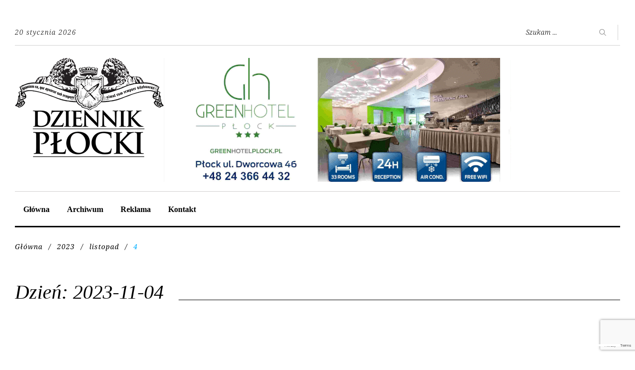

--- FILE ---
content_type: text/html; charset=utf-8
request_url: https://www.google.com/recaptcha/api2/anchor?ar=1&k=6LeMXz4sAAAAAMmFXihtAapkxs1St41tAHo2z_pT&co=aHR0cHM6Ly9kemllbm5pa3Bsb2NraS5wbDo0NDM.&hl=en&v=PoyoqOPhxBO7pBk68S4YbpHZ&size=invisible&anchor-ms=20000&execute-ms=30000&cb=mk0y1uxnqxj
body_size: 48545
content:
<!DOCTYPE HTML><html dir="ltr" lang="en"><head><meta http-equiv="Content-Type" content="text/html; charset=UTF-8">
<meta http-equiv="X-UA-Compatible" content="IE=edge">
<title>reCAPTCHA</title>
<style type="text/css">
/* cyrillic-ext */
@font-face {
  font-family: 'Roboto';
  font-style: normal;
  font-weight: 400;
  font-stretch: 100%;
  src: url(//fonts.gstatic.com/s/roboto/v48/KFO7CnqEu92Fr1ME7kSn66aGLdTylUAMa3GUBHMdazTgWw.woff2) format('woff2');
  unicode-range: U+0460-052F, U+1C80-1C8A, U+20B4, U+2DE0-2DFF, U+A640-A69F, U+FE2E-FE2F;
}
/* cyrillic */
@font-face {
  font-family: 'Roboto';
  font-style: normal;
  font-weight: 400;
  font-stretch: 100%;
  src: url(//fonts.gstatic.com/s/roboto/v48/KFO7CnqEu92Fr1ME7kSn66aGLdTylUAMa3iUBHMdazTgWw.woff2) format('woff2');
  unicode-range: U+0301, U+0400-045F, U+0490-0491, U+04B0-04B1, U+2116;
}
/* greek-ext */
@font-face {
  font-family: 'Roboto';
  font-style: normal;
  font-weight: 400;
  font-stretch: 100%;
  src: url(//fonts.gstatic.com/s/roboto/v48/KFO7CnqEu92Fr1ME7kSn66aGLdTylUAMa3CUBHMdazTgWw.woff2) format('woff2');
  unicode-range: U+1F00-1FFF;
}
/* greek */
@font-face {
  font-family: 'Roboto';
  font-style: normal;
  font-weight: 400;
  font-stretch: 100%;
  src: url(//fonts.gstatic.com/s/roboto/v48/KFO7CnqEu92Fr1ME7kSn66aGLdTylUAMa3-UBHMdazTgWw.woff2) format('woff2');
  unicode-range: U+0370-0377, U+037A-037F, U+0384-038A, U+038C, U+038E-03A1, U+03A3-03FF;
}
/* math */
@font-face {
  font-family: 'Roboto';
  font-style: normal;
  font-weight: 400;
  font-stretch: 100%;
  src: url(//fonts.gstatic.com/s/roboto/v48/KFO7CnqEu92Fr1ME7kSn66aGLdTylUAMawCUBHMdazTgWw.woff2) format('woff2');
  unicode-range: U+0302-0303, U+0305, U+0307-0308, U+0310, U+0312, U+0315, U+031A, U+0326-0327, U+032C, U+032F-0330, U+0332-0333, U+0338, U+033A, U+0346, U+034D, U+0391-03A1, U+03A3-03A9, U+03B1-03C9, U+03D1, U+03D5-03D6, U+03F0-03F1, U+03F4-03F5, U+2016-2017, U+2034-2038, U+203C, U+2040, U+2043, U+2047, U+2050, U+2057, U+205F, U+2070-2071, U+2074-208E, U+2090-209C, U+20D0-20DC, U+20E1, U+20E5-20EF, U+2100-2112, U+2114-2115, U+2117-2121, U+2123-214F, U+2190, U+2192, U+2194-21AE, U+21B0-21E5, U+21F1-21F2, U+21F4-2211, U+2213-2214, U+2216-22FF, U+2308-230B, U+2310, U+2319, U+231C-2321, U+2336-237A, U+237C, U+2395, U+239B-23B7, U+23D0, U+23DC-23E1, U+2474-2475, U+25AF, U+25B3, U+25B7, U+25BD, U+25C1, U+25CA, U+25CC, U+25FB, U+266D-266F, U+27C0-27FF, U+2900-2AFF, U+2B0E-2B11, U+2B30-2B4C, U+2BFE, U+3030, U+FF5B, U+FF5D, U+1D400-1D7FF, U+1EE00-1EEFF;
}
/* symbols */
@font-face {
  font-family: 'Roboto';
  font-style: normal;
  font-weight: 400;
  font-stretch: 100%;
  src: url(//fonts.gstatic.com/s/roboto/v48/KFO7CnqEu92Fr1ME7kSn66aGLdTylUAMaxKUBHMdazTgWw.woff2) format('woff2');
  unicode-range: U+0001-000C, U+000E-001F, U+007F-009F, U+20DD-20E0, U+20E2-20E4, U+2150-218F, U+2190, U+2192, U+2194-2199, U+21AF, U+21E6-21F0, U+21F3, U+2218-2219, U+2299, U+22C4-22C6, U+2300-243F, U+2440-244A, U+2460-24FF, U+25A0-27BF, U+2800-28FF, U+2921-2922, U+2981, U+29BF, U+29EB, U+2B00-2BFF, U+4DC0-4DFF, U+FFF9-FFFB, U+10140-1018E, U+10190-1019C, U+101A0, U+101D0-101FD, U+102E0-102FB, U+10E60-10E7E, U+1D2C0-1D2D3, U+1D2E0-1D37F, U+1F000-1F0FF, U+1F100-1F1AD, U+1F1E6-1F1FF, U+1F30D-1F30F, U+1F315, U+1F31C, U+1F31E, U+1F320-1F32C, U+1F336, U+1F378, U+1F37D, U+1F382, U+1F393-1F39F, U+1F3A7-1F3A8, U+1F3AC-1F3AF, U+1F3C2, U+1F3C4-1F3C6, U+1F3CA-1F3CE, U+1F3D4-1F3E0, U+1F3ED, U+1F3F1-1F3F3, U+1F3F5-1F3F7, U+1F408, U+1F415, U+1F41F, U+1F426, U+1F43F, U+1F441-1F442, U+1F444, U+1F446-1F449, U+1F44C-1F44E, U+1F453, U+1F46A, U+1F47D, U+1F4A3, U+1F4B0, U+1F4B3, U+1F4B9, U+1F4BB, U+1F4BF, U+1F4C8-1F4CB, U+1F4D6, U+1F4DA, U+1F4DF, U+1F4E3-1F4E6, U+1F4EA-1F4ED, U+1F4F7, U+1F4F9-1F4FB, U+1F4FD-1F4FE, U+1F503, U+1F507-1F50B, U+1F50D, U+1F512-1F513, U+1F53E-1F54A, U+1F54F-1F5FA, U+1F610, U+1F650-1F67F, U+1F687, U+1F68D, U+1F691, U+1F694, U+1F698, U+1F6AD, U+1F6B2, U+1F6B9-1F6BA, U+1F6BC, U+1F6C6-1F6CF, U+1F6D3-1F6D7, U+1F6E0-1F6EA, U+1F6F0-1F6F3, U+1F6F7-1F6FC, U+1F700-1F7FF, U+1F800-1F80B, U+1F810-1F847, U+1F850-1F859, U+1F860-1F887, U+1F890-1F8AD, U+1F8B0-1F8BB, U+1F8C0-1F8C1, U+1F900-1F90B, U+1F93B, U+1F946, U+1F984, U+1F996, U+1F9E9, U+1FA00-1FA6F, U+1FA70-1FA7C, U+1FA80-1FA89, U+1FA8F-1FAC6, U+1FACE-1FADC, U+1FADF-1FAE9, U+1FAF0-1FAF8, U+1FB00-1FBFF;
}
/* vietnamese */
@font-face {
  font-family: 'Roboto';
  font-style: normal;
  font-weight: 400;
  font-stretch: 100%;
  src: url(//fonts.gstatic.com/s/roboto/v48/KFO7CnqEu92Fr1ME7kSn66aGLdTylUAMa3OUBHMdazTgWw.woff2) format('woff2');
  unicode-range: U+0102-0103, U+0110-0111, U+0128-0129, U+0168-0169, U+01A0-01A1, U+01AF-01B0, U+0300-0301, U+0303-0304, U+0308-0309, U+0323, U+0329, U+1EA0-1EF9, U+20AB;
}
/* latin-ext */
@font-face {
  font-family: 'Roboto';
  font-style: normal;
  font-weight: 400;
  font-stretch: 100%;
  src: url(//fonts.gstatic.com/s/roboto/v48/KFO7CnqEu92Fr1ME7kSn66aGLdTylUAMa3KUBHMdazTgWw.woff2) format('woff2');
  unicode-range: U+0100-02BA, U+02BD-02C5, U+02C7-02CC, U+02CE-02D7, U+02DD-02FF, U+0304, U+0308, U+0329, U+1D00-1DBF, U+1E00-1E9F, U+1EF2-1EFF, U+2020, U+20A0-20AB, U+20AD-20C0, U+2113, U+2C60-2C7F, U+A720-A7FF;
}
/* latin */
@font-face {
  font-family: 'Roboto';
  font-style: normal;
  font-weight: 400;
  font-stretch: 100%;
  src: url(//fonts.gstatic.com/s/roboto/v48/KFO7CnqEu92Fr1ME7kSn66aGLdTylUAMa3yUBHMdazQ.woff2) format('woff2');
  unicode-range: U+0000-00FF, U+0131, U+0152-0153, U+02BB-02BC, U+02C6, U+02DA, U+02DC, U+0304, U+0308, U+0329, U+2000-206F, U+20AC, U+2122, U+2191, U+2193, U+2212, U+2215, U+FEFF, U+FFFD;
}
/* cyrillic-ext */
@font-face {
  font-family: 'Roboto';
  font-style: normal;
  font-weight: 500;
  font-stretch: 100%;
  src: url(//fonts.gstatic.com/s/roboto/v48/KFO7CnqEu92Fr1ME7kSn66aGLdTylUAMa3GUBHMdazTgWw.woff2) format('woff2');
  unicode-range: U+0460-052F, U+1C80-1C8A, U+20B4, U+2DE0-2DFF, U+A640-A69F, U+FE2E-FE2F;
}
/* cyrillic */
@font-face {
  font-family: 'Roboto';
  font-style: normal;
  font-weight: 500;
  font-stretch: 100%;
  src: url(//fonts.gstatic.com/s/roboto/v48/KFO7CnqEu92Fr1ME7kSn66aGLdTylUAMa3iUBHMdazTgWw.woff2) format('woff2');
  unicode-range: U+0301, U+0400-045F, U+0490-0491, U+04B0-04B1, U+2116;
}
/* greek-ext */
@font-face {
  font-family: 'Roboto';
  font-style: normal;
  font-weight: 500;
  font-stretch: 100%;
  src: url(//fonts.gstatic.com/s/roboto/v48/KFO7CnqEu92Fr1ME7kSn66aGLdTylUAMa3CUBHMdazTgWw.woff2) format('woff2');
  unicode-range: U+1F00-1FFF;
}
/* greek */
@font-face {
  font-family: 'Roboto';
  font-style: normal;
  font-weight: 500;
  font-stretch: 100%;
  src: url(//fonts.gstatic.com/s/roboto/v48/KFO7CnqEu92Fr1ME7kSn66aGLdTylUAMa3-UBHMdazTgWw.woff2) format('woff2');
  unicode-range: U+0370-0377, U+037A-037F, U+0384-038A, U+038C, U+038E-03A1, U+03A3-03FF;
}
/* math */
@font-face {
  font-family: 'Roboto';
  font-style: normal;
  font-weight: 500;
  font-stretch: 100%;
  src: url(//fonts.gstatic.com/s/roboto/v48/KFO7CnqEu92Fr1ME7kSn66aGLdTylUAMawCUBHMdazTgWw.woff2) format('woff2');
  unicode-range: U+0302-0303, U+0305, U+0307-0308, U+0310, U+0312, U+0315, U+031A, U+0326-0327, U+032C, U+032F-0330, U+0332-0333, U+0338, U+033A, U+0346, U+034D, U+0391-03A1, U+03A3-03A9, U+03B1-03C9, U+03D1, U+03D5-03D6, U+03F0-03F1, U+03F4-03F5, U+2016-2017, U+2034-2038, U+203C, U+2040, U+2043, U+2047, U+2050, U+2057, U+205F, U+2070-2071, U+2074-208E, U+2090-209C, U+20D0-20DC, U+20E1, U+20E5-20EF, U+2100-2112, U+2114-2115, U+2117-2121, U+2123-214F, U+2190, U+2192, U+2194-21AE, U+21B0-21E5, U+21F1-21F2, U+21F4-2211, U+2213-2214, U+2216-22FF, U+2308-230B, U+2310, U+2319, U+231C-2321, U+2336-237A, U+237C, U+2395, U+239B-23B7, U+23D0, U+23DC-23E1, U+2474-2475, U+25AF, U+25B3, U+25B7, U+25BD, U+25C1, U+25CA, U+25CC, U+25FB, U+266D-266F, U+27C0-27FF, U+2900-2AFF, U+2B0E-2B11, U+2B30-2B4C, U+2BFE, U+3030, U+FF5B, U+FF5D, U+1D400-1D7FF, U+1EE00-1EEFF;
}
/* symbols */
@font-face {
  font-family: 'Roboto';
  font-style: normal;
  font-weight: 500;
  font-stretch: 100%;
  src: url(//fonts.gstatic.com/s/roboto/v48/KFO7CnqEu92Fr1ME7kSn66aGLdTylUAMaxKUBHMdazTgWw.woff2) format('woff2');
  unicode-range: U+0001-000C, U+000E-001F, U+007F-009F, U+20DD-20E0, U+20E2-20E4, U+2150-218F, U+2190, U+2192, U+2194-2199, U+21AF, U+21E6-21F0, U+21F3, U+2218-2219, U+2299, U+22C4-22C6, U+2300-243F, U+2440-244A, U+2460-24FF, U+25A0-27BF, U+2800-28FF, U+2921-2922, U+2981, U+29BF, U+29EB, U+2B00-2BFF, U+4DC0-4DFF, U+FFF9-FFFB, U+10140-1018E, U+10190-1019C, U+101A0, U+101D0-101FD, U+102E0-102FB, U+10E60-10E7E, U+1D2C0-1D2D3, U+1D2E0-1D37F, U+1F000-1F0FF, U+1F100-1F1AD, U+1F1E6-1F1FF, U+1F30D-1F30F, U+1F315, U+1F31C, U+1F31E, U+1F320-1F32C, U+1F336, U+1F378, U+1F37D, U+1F382, U+1F393-1F39F, U+1F3A7-1F3A8, U+1F3AC-1F3AF, U+1F3C2, U+1F3C4-1F3C6, U+1F3CA-1F3CE, U+1F3D4-1F3E0, U+1F3ED, U+1F3F1-1F3F3, U+1F3F5-1F3F7, U+1F408, U+1F415, U+1F41F, U+1F426, U+1F43F, U+1F441-1F442, U+1F444, U+1F446-1F449, U+1F44C-1F44E, U+1F453, U+1F46A, U+1F47D, U+1F4A3, U+1F4B0, U+1F4B3, U+1F4B9, U+1F4BB, U+1F4BF, U+1F4C8-1F4CB, U+1F4D6, U+1F4DA, U+1F4DF, U+1F4E3-1F4E6, U+1F4EA-1F4ED, U+1F4F7, U+1F4F9-1F4FB, U+1F4FD-1F4FE, U+1F503, U+1F507-1F50B, U+1F50D, U+1F512-1F513, U+1F53E-1F54A, U+1F54F-1F5FA, U+1F610, U+1F650-1F67F, U+1F687, U+1F68D, U+1F691, U+1F694, U+1F698, U+1F6AD, U+1F6B2, U+1F6B9-1F6BA, U+1F6BC, U+1F6C6-1F6CF, U+1F6D3-1F6D7, U+1F6E0-1F6EA, U+1F6F0-1F6F3, U+1F6F7-1F6FC, U+1F700-1F7FF, U+1F800-1F80B, U+1F810-1F847, U+1F850-1F859, U+1F860-1F887, U+1F890-1F8AD, U+1F8B0-1F8BB, U+1F8C0-1F8C1, U+1F900-1F90B, U+1F93B, U+1F946, U+1F984, U+1F996, U+1F9E9, U+1FA00-1FA6F, U+1FA70-1FA7C, U+1FA80-1FA89, U+1FA8F-1FAC6, U+1FACE-1FADC, U+1FADF-1FAE9, U+1FAF0-1FAF8, U+1FB00-1FBFF;
}
/* vietnamese */
@font-face {
  font-family: 'Roboto';
  font-style: normal;
  font-weight: 500;
  font-stretch: 100%;
  src: url(//fonts.gstatic.com/s/roboto/v48/KFO7CnqEu92Fr1ME7kSn66aGLdTylUAMa3OUBHMdazTgWw.woff2) format('woff2');
  unicode-range: U+0102-0103, U+0110-0111, U+0128-0129, U+0168-0169, U+01A0-01A1, U+01AF-01B0, U+0300-0301, U+0303-0304, U+0308-0309, U+0323, U+0329, U+1EA0-1EF9, U+20AB;
}
/* latin-ext */
@font-face {
  font-family: 'Roboto';
  font-style: normal;
  font-weight: 500;
  font-stretch: 100%;
  src: url(//fonts.gstatic.com/s/roboto/v48/KFO7CnqEu92Fr1ME7kSn66aGLdTylUAMa3KUBHMdazTgWw.woff2) format('woff2');
  unicode-range: U+0100-02BA, U+02BD-02C5, U+02C7-02CC, U+02CE-02D7, U+02DD-02FF, U+0304, U+0308, U+0329, U+1D00-1DBF, U+1E00-1E9F, U+1EF2-1EFF, U+2020, U+20A0-20AB, U+20AD-20C0, U+2113, U+2C60-2C7F, U+A720-A7FF;
}
/* latin */
@font-face {
  font-family: 'Roboto';
  font-style: normal;
  font-weight: 500;
  font-stretch: 100%;
  src: url(//fonts.gstatic.com/s/roboto/v48/KFO7CnqEu92Fr1ME7kSn66aGLdTylUAMa3yUBHMdazQ.woff2) format('woff2');
  unicode-range: U+0000-00FF, U+0131, U+0152-0153, U+02BB-02BC, U+02C6, U+02DA, U+02DC, U+0304, U+0308, U+0329, U+2000-206F, U+20AC, U+2122, U+2191, U+2193, U+2212, U+2215, U+FEFF, U+FFFD;
}
/* cyrillic-ext */
@font-face {
  font-family: 'Roboto';
  font-style: normal;
  font-weight: 900;
  font-stretch: 100%;
  src: url(//fonts.gstatic.com/s/roboto/v48/KFO7CnqEu92Fr1ME7kSn66aGLdTylUAMa3GUBHMdazTgWw.woff2) format('woff2');
  unicode-range: U+0460-052F, U+1C80-1C8A, U+20B4, U+2DE0-2DFF, U+A640-A69F, U+FE2E-FE2F;
}
/* cyrillic */
@font-face {
  font-family: 'Roboto';
  font-style: normal;
  font-weight: 900;
  font-stretch: 100%;
  src: url(//fonts.gstatic.com/s/roboto/v48/KFO7CnqEu92Fr1ME7kSn66aGLdTylUAMa3iUBHMdazTgWw.woff2) format('woff2');
  unicode-range: U+0301, U+0400-045F, U+0490-0491, U+04B0-04B1, U+2116;
}
/* greek-ext */
@font-face {
  font-family: 'Roboto';
  font-style: normal;
  font-weight: 900;
  font-stretch: 100%;
  src: url(//fonts.gstatic.com/s/roboto/v48/KFO7CnqEu92Fr1ME7kSn66aGLdTylUAMa3CUBHMdazTgWw.woff2) format('woff2');
  unicode-range: U+1F00-1FFF;
}
/* greek */
@font-face {
  font-family: 'Roboto';
  font-style: normal;
  font-weight: 900;
  font-stretch: 100%;
  src: url(//fonts.gstatic.com/s/roboto/v48/KFO7CnqEu92Fr1ME7kSn66aGLdTylUAMa3-UBHMdazTgWw.woff2) format('woff2');
  unicode-range: U+0370-0377, U+037A-037F, U+0384-038A, U+038C, U+038E-03A1, U+03A3-03FF;
}
/* math */
@font-face {
  font-family: 'Roboto';
  font-style: normal;
  font-weight: 900;
  font-stretch: 100%;
  src: url(//fonts.gstatic.com/s/roboto/v48/KFO7CnqEu92Fr1ME7kSn66aGLdTylUAMawCUBHMdazTgWw.woff2) format('woff2');
  unicode-range: U+0302-0303, U+0305, U+0307-0308, U+0310, U+0312, U+0315, U+031A, U+0326-0327, U+032C, U+032F-0330, U+0332-0333, U+0338, U+033A, U+0346, U+034D, U+0391-03A1, U+03A3-03A9, U+03B1-03C9, U+03D1, U+03D5-03D6, U+03F0-03F1, U+03F4-03F5, U+2016-2017, U+2034-2038, U+203C, U+2040, U+2043, U+2047, U+2050, U+2057, U+205F, U+2070-2071, U+2074-208E, U+2090-209C, U+20D0-20DC, U+20E1, U+20E5-20EF, U+2100-2112, U+2114-2115, U+2117-2121, U+2123-214F, U+2190, U+2192, U+2194-21AE, U+21B0-21E5, U+21F1-21F2, U+21F4-2211, U+2213-2214, U+2216-22FF, U+2308-230B, U+2310, U+2319, U+231C-2321, U+2336-237A, U+237C, U+2395, U+239B-23B7, U+23D0, U+23DC-23E1, U+2474-2475, U+25AF, U+25B3, U+25B7, U+25BD, U+25C1, U+25CA, U+25CC, U+25FB, U+266D-266F, U+27C0-27FF, U+2900-2AFF, U+2B0E-2B11, U+2B30-2B4C, U+2BFE, U+3030, U+FF5B, U+FF5D, U+1D400-1D7FF, U+1EE00-1EEFF;
}
/* symbols */
@font-face {
  font-family: 'Roboto';
  font-style: normal;
  font-weight: 900;
  font-stretch: 100%;
  src: url(//fonts.gstatic.com/s/roboto/v48/KFO7CnqEu92Fr1ME7kSn66aGLdTylUAMaxKUBHMdazTgWw.woff2) format('woff2');
  unicode-range: U+0001-000C, U+000E-001F, U+007F-009F, U+20DD-20E0, U+20E2-20E4, U+2150-218F, U+2190, U+2192, U+2194-2199, U+21AF, U+21E6-21F0, U+21F3, U+2218-2219, U+2299, U+22C4-22C6, U+2300-243F, U+2440-244A, U+2460-24FF, U+25A0-27BF, U+2800-28FF, U+2921-2922, U+2981, U+29BF, U+29EB, U+2B00-2BFF, U+4DC0-4DFF, U+FFF9-FFFB, U+10140-1018E, U+10190-1019C, U+101A0, U+101D0-101FD, U+102E0-102FB, U+10E60-10E7E, U+1D2C0-1D2D3, U+1D2E0-1D37F, U+1F000-1F0FF, U+1F100-1F1AD, U+1F1E6-1F1FF, U+1F30D-1F30F, U+1F315, U+1F31C, U+1F31E, U+1F320-1F32C, U+1F336, U+1F378, U+1F37D, U+1F382, U+1F393-1F39F, U+1F3A7-1F3A8, U+1F3AC-1F3AF, U+1F3C2, U+1F3C4-1F3C6, U+1F3CA-1F3CE, U+1F3D4-1F3E0, U+1F3ED, U+1F3F1-1F3F3, U+1F3F5-1F3F7, U+1F408, U+1F415, U+1F41F, U+1F426, U+1F43F, U+1F441-1F442, U+1F444, U+1F446-1F449, U+1F44C-1F44E, U+1F453, U+1F46A, U+1F47D, U+1F4A3, U+1F4B0, U+1F4B3, U+1F4B9, U+1F4BB, U+1F4BF, U+1F4C8-1F4CB, U+1F4D6, U+1F4DA, U+1F4DF, U+1F4E3-1F4E6, U+1F4EA-1F4ED, U+1F4F7, U+1F4F9-1F4FB, U+1F4FD-1F4FE, U+1F503, U+1F507-1F50B, U+1F50D, U+1F512-1F513, U+1F53E-1F54A, U+1F54F-1F5FA, U+1F610, U+1F650-1F67F, U+1F687, U+1F68D, U+1F691, U+1F694, U+1F698, U+1F6AD, U+1F6B2, U+1F6B9-1F6BA, U+1F6BC, U+1F6C6-1F6CF, U+1F6D3-1F6D7, U+1F6E0-1F6EA, U+1F6F0-1F6F3, U+1F6F7-1F6FC, U+1F700-1F7FF, U+1F800-1F80B, U+1F810-1F847, U+1F850-1F859, U+1F860-1F887, U+1F890-1F8AD, U+1F8B0-1F8BB, U+1F8C0-1F8C1, U+1F900-1F90B, U+1F93B, U+1F946, U+1F984, U+1F996, U+1F9E9, U+1FA00-1FA6F, U+1FA70-1FA7C, U+1FA80-1FA89, U+1FA8F-1FAC6, U+1FACE-1FADC, U+1FADF-1FAE9, U+1FAF0-1FAF8, U+1FB00-1FBFF;
}
/* vietnamese */
@font-face {
  font-family: 'Roboto';
  font-style: normal;
  font-weight: 900;
  font-stretch: 100%;
  src: url(//fonts.gstatic.com/s/roboto/v48/KFO7CnqEu92Fr1ME7kSn66aGLdTylUAMa3OUBHMdazTgWw.woff2) format('woff2');
  unicode-range: U+0102-0103, U+0110-0111, U+0128-0129, U+0168-0169, U+01A0-01A1, U+01AF-01B0, U+0300-0301, U+0303-0304, U+0308-0309, U+0323, U+0329, U+1EA0-1EF9, U+20AB;
}
/* latin-ext */
@font-face {
  font-family: 'Roboto';
  font-style: normal;
  font-weight: 900;
  font-stretch: 100%;
  src: url(//fonts.gstatic.com/s/roboto/v48/KFO7CnqEu92Fr1ME7kSn66aGLdTylUAMa3KUBHMdazTgWw.woff2) format('woff2');
  unicode-range: U+0100-02BA, U+02BD-02C5, U+02C7-02CC, U+02CE-02D7, U+02DD-02FF, U+0304, U+0308, U+0329, U+1D00-1DBF, U+1E00-1E9F, U+1EF2-1EFF, U+2020, U+20A0-20AB, U+20AD-20C0, U+2113, U+2C60-2C7F, U+A720-A7FF;
}
/* latin */
@font-face {
  font-family: 'Roboto';
  font-style: normal;
  font-weight: 900;
  font-stretch: 100%;
  src: url(//fonts.gstatic.com/s/roboto/v48/KFO7CnqEu92Fr1ME7kSn66aGLdTylUAMa3yUBHMdazQ.woff2) format('woff2');
  unicode-range: U+0000-00FF, U+0131, U+0152-0153, U+02BB-02BC, U+02C6, U+02DA, U+02DC, U+0304, U+0308, U+0329, U+2000-206F, U+20AC, U+2122, U+2191, U+2193, U+2212, U+2215, U+FEFF, U+FFFD;
}

</style>
<link rel="stylesheet" type="text/css" href="https://www.gstatic.com/recaptcha/releases/PoyoqOPhxBO7pBk68S4YbpHZ/styles__ltr.css">
<script nonce="MGdFKx1ltmH9TgEhBaMN0w" type="text/javascript">window['__recaptcha_api'] = 'https://www.google.com/recaptcha/api2/';</script>
<script type="text/javascript" src="https://www.gstatic.com/recaptcha/releases/PoyoqOPhxBO7pBk68S4YbpHZ/recaptcha__en.js" nonce="MGdFKx1ltmH9TgEhBaMN0w">
      
    </script></head>
<body><div id="rc-anchor-alert" class="rc-anchor-alert"></div>
<input type="hidden" id="recaptcha-token" value="[base64]">
<script type="text/javascript" nonce="MGdFKx1ltmH9TgEhBaMN0w">
      recaptcha.anchor.Main.init("[\x22ainput\x22,[\x22bgdata\x22,\x22\x22,\[base64]/[base64]/[base64]/KE4oMTI0LHYsdi5HKSxMWihsLHYpKTpOKDEyNCx2LGwpLFYpLHYpLFQpKSxGKDE3MSx2KX0scjc9ZnVuY3Rpb24obCl7cmV0dXJuIGx9LEM9ZnVuY3Rpb24obCxWLHYpe04odixsLFYpLFZbYWtdPTI3OTZ9LG49ZnVuY3Rpb24obCxWKXtWLlg9KChWLlg/[base64]/[base64]/[base64]/[base64]/[base64]/[base64]/[base64]/[base64]/[base64]/[base64]/[base64]\\u003d\x22,\[base64]\x22,\[base64]/Dq8K1wqpyw6d/w54qw7Q6Eh/CrBfDgmkjw5HCuSBCC8OIwoEgwp5sCMKbw6zCrcOiPsK9wpDDgg3CmgrCpjbDlsKYASUuwqhLWXIxwr7DonoVGBvCk8K9K8KXNWnDvMOER8O7QsKmQ2LDrCXCrMO1Z0smX8OQc8KRwpDDoX/Ds0gnwqrDhMOVV8Ohw53Co0nDicODw5zDlMKALsOSwpHDoRRAw7pyI8Kew5nDmXdKc23DiApNw6/CjsKffMO1w5zDosKqCMK0w4tbTMOhUsK6IcK7LHwgwplZwpt+woR1wqPDhmRqwrZRQV3ClEwzwqbDisOUGQ8ff3F6YyLDhMOzwpnDoj5Nw6kgHyRjAnBFwok9W3s4IU0oGk/ChDpTw6nDpxDCt8Krw53CkVZ7LkASwpDDiEbCnsOrw6Zgw6xdw7XDt8KKwoMvZRLCh8K3wrQPwoRnwq7CmcKGw4rDtH9Xew9Kw6xVJkohVCHDtcKuwrtOW3dGX3M/wq3Ct07Dt2zDvBrCuC/DnMKnXjo2w7HDug1Qw5XCi8OINh/Dm8OHTMKLwpJnT8Kyw7RFEiTDsH7DnHzDlEp/wplhw7ceZcKxw6k0wpBBIjtIw7XCpjrDkkU/w51dZDnCu8KBciIhwokyW8OxXMO+wo3DlMKpZ01cwpsBwq0VCcOZw4IXNsKhw4t3QMKRwp1LXcOWwowpFcKyB8O+BMK5G8OrTcOyMR7CkMKsw69vwr/DpDPCt2PChsKswr8XZVkNB0fCk8OzwqrDiAzCtcKTfMKQJQEcSsK+wqdAEMOHwqkYTMOFwptfW8O4HsOqw4YGGcKJCcOQwq3CmX5Kw6wYX0PDqVPCm8K+wovDkmY6KCjDscOcwqo9w4XCnMOtw6jDq3LCogs9IH08D8Oxwp5raMONw43ClsKIbsKLDcKowpMjwp/[base64]/DtExLMcO8wpJ8wp/[base64]/wqvCiDkDw5PDm8KjAsKrw5l7W8OWeSJ+NkZzwqJPwpJ8FMK5LAfCqzQ9HMOTwofDocKTw44KKT/DtMOcZ3dLB8KIwp/CuMKZwp3DucOMwqDDl8Onw5fCo0hjQ8K/wr0kexkUw63Dsx7Cp8OWw6HDisOTfsKbwonCmsKFwq3Cq1tcwo0hW8OAwqokwrNbwobDmMK7In3CuWLCq3t9wrIxPcO3w4TDisKOdcO4w43CvMKew61nMSbDkcKgwr/DrMORbXnDm1N/wqbDoSwuw7fCo3/CtH91fFZTU8OQendHQGrDhUvCs8OkwojCqsOaF23Cn0vCoj0PUTbCrsKJw61Hw7N/wqxrwoBnaknCsCTCjcOtQcO2esK4bxF6woLCnmpUw6bClHfDvcKfbcO1PhzChsOhw63Do8KIwo1Sw5TCgMO0w6LCrTY4w6tvDW/[base64]/[base64]/w40dw5ofwpvDh8KCEsOcPMOzwop2wo/[base64]/Dv8OgwoXCm8Kpf8OIZ8KHY8OCw7RxwpV2w4paw6/CkMKZw6slYsKkbW7CujnClgDCqcKFwrPCiirCtsK3fmhoYhrClQnDoMOKKcKpR3LCm8K/X3IlAsO1dVrCmcOpPsOBw5tKYGwbw5rDr8K1wqbDswUtwqbDhcKVLMKkIsOlWGTComNvRAXDjWvClinDsQE3wohLEcODwoJaIsOoQ8KyAMOiwphLPS3DpsKUw5VPG8Olwp9Mwr/ClzpQw6HDhxlFdX1+AyDCg8Klwq9fw7nDqsOPw55fw5zDsGA+w5xKbsKOYMK0RcKGwojCjsKoBgbCl2knwp09woI6woBOw4NwaMOKw7XCsGc0KsOQWkDDicKWd1/Dq0U9JVXDsTXDqx7DncODw55MwroLOxXDnxMuwojCuMK3w6BtVcKUYh/DuCDDo8OSw48DacOzw5ota8OuwoXCr8K2w5LDhMKzw5JSw5V1BMOZwqBSwpjCtCNsAcO7w4XCuQtmwr/Cq8OhODAZw6hQwpnDosKqwo1MfMKewqwGw7nDpMO+VMODH8OTwow7ODTCncOxw6leKzPDu0vDtXxMw5/CrFUBwq7CnMOjLcKIDyA8wrXDr8K2ERPDoMK8OFTDjUvCsB/[base64]/CjU9gwq3Dk8KRDgo/OMKZw6d1OXnDtU7CmMKhwpMlw5PClkfDqMOIw6cHYCUGwrUCw6rCq8OtQMO2wqTDmsOhw6hhwoLDn8O4wpkTdMK4wqYxwpDCkQcwTgEEw5zCj3Anw6/DkMKxPsOxw41MCsO3L8OFwppXw6HDo8K9wpDCljzDsQLCsCzDuivDhsOncXXCrMOmw7lWTWnDqgnChHjDtT/DtSklw6DDpcKdHmZFwokCwonCksOowqsmUMO+f8OYwpxFwoZ4WMKjw7rCkMO6woJAeMO1YjXCujDDr8K1VUrDjD1EAsOTwrwDw4vCncKaOinDuw4kOMKOK8K7Fw4dw7AwPcONOMOJasOqwqB2wq4rRsOIw4E2JwtywoZ0VMKIwpxjw4xWw4rCq21DBcOAwqMBw5cQw6/[base64]/TsOSwpsNDWnDmy7CtsO4wrHDvcKHw4bCqFfCpcOpwq0HcMK6R8KzcX8Nw51nw5kXQEA1LsO3YyLDtRnDt8O5VC7DlzPDrUgvP8OawqHCjcO1w6Rtw4RMw5JoAsKzdcKIEsO9woQMIMOAwrovLF/Cu8KVQcK9wpDCt8OaH8KnJBrCjFAQw4VydDjCqCsxCsOcwq/[base64]/CnknDv8OTw5BLwpzDucOqf2N9ZcKfwojDsMKLYMOAwqRUwpsxw6NgasK1w5HCg8KMw5HDh8OWw7o2AMO+bFXCmCh5wp8Zw6VPJ8KKAQ5ANhfCmcK8TyR1EHp+wrMmwqbCl2TCuVZrw7EbO8KJbMOSwrF3V8OkDm80wq/CuMKPL8OLwqbDnHhWP8Krw6rDgMOaTyzDpsOYdcOyw4vDtsK+BcOwdMOcw5nDtEk7wpFCwp3CvDxMD8KFFBhuw7PDqQ/CmcKTJsOeecOewozCuMOFcsO0woDDhsOOw5JGfFNWwpvCrsKWw7poVsO0cMKBwrtyVsKYwrVcw4XCk8OOdcKOwqnCtcK8USPDujzCpsKGw67Cq8OycF5/McOzW8Okwqgsw5Q/EGYLCzdXwr3CiUjCiMKLVCfDsn/DgGYZTEXDmi8mC8KAPMO+Hn7Cl0rDsMK5wpVCwp8PGDDCu8Kzw5YzG33CgC7CpmlBFsOaw7fDthZJw5bCl8OuBQNqwprDosKmQEvDuzEAw6tFKMKubsKdwpHDvVnDu8OxwpfCpcKQw6FqVsOTwrjCjjsOw77DnMOffgnCnTM2HSrDiF/Ds8Kew6prMmbDrW/Ds8OawpEowoHDnl7Dkicnwq/DtX3Cq8KIAQE+EDTDgBvDncOHw6TCtMO3fivCs2fDmcOOc8OMw7/[base64]/w7TDisKSHMKxwpMTJTJ7wo/[base64]/d8KhbMKAwrXCmsOTLiTCkU9xw6jClMO8wq7ChcO3RQ/Dl0XDkMObw4EUbhrCqsO/w7TCn8OFP8KNw5wqMX/CuyJqDgjDn8OnOwTDhxzCjVlqwr8pBz/CskR2w7jCqwtxw7fCuMO8wofCkxjDpsOSwpVqw4PCicOzw4wAwpFUwrbDlkvCkcOpAxYeTMOWTz4DLMKJwoTCmsO1w4DCncKBw6bCgcK9f3rDu8Oiw43DlsOgYk4tw5ldDwhFZsO8CcODY8KRwrYLw5k+Kk0Iw53DsQxywogLwrbDrRBfw4jCh8Ozwq3DuzltVn9PNj/DiMOEVw5AwoBGeMKUwpppD8KUN8KCw5HCpwTDucO/wrjCshJPwpXDvyrCqsK/QsKOw7nCkzNFw7N8EMOow6lPH2HDv1FhT8KUworDusO8w5HCrUZawr4nAwXDjAnDsETDh8OVbi8rw6PDjsOcw4DDucK9wrvDi8OvHTDCpcKOw7DDlFMjwoDCoEfDv8OsecKZwp/DiMKEVjfDl2nCkcK4AsKUwqTCoEBgwq3DoMOhw51zXMK6QEzDqcKhUWYow5jClB8bG8OgwoNTfMKWw5hKwos1wpESwrwJW8Kvw6nCqMKUwrbDpMKJBW/DiVbDs2HCkRNPwoTCnwt4YMOaw5tDPsKvEX8POhJ0UsOiwobDjMKXw6rClcKRCcOTP0RiKcKKIigYwpnDhMKPw6HCqsOIwq8Bw5J9dcO9woPDsFrDuGMgw5dsw6t3wpvCuF4eJ3BOwp1zw6LCicKgbkIYdcKlw7NhCjZ7wp5/w55TP1c8woLCklvDqEQ+UMKLZznCtsO4cHZcNwPDg8OVwr7CtSwmS8Oow5TClDpdUHTCuBPDqV54wpl5dMOCw6TDnsKfWgQQw4fDsD/DlQYnwqE9w5LDqW0MOEQXw6fCvcOrGsKaHGTCllDDj8O+wrzDm2FLQsOka3bDlCfCl8Kuwr18aGzCqMKRfEc2BSfChMOiwppRwpHDu8OFw4vDrsO5wpnCqXfCuR0wD1pYw7HCosO3BDPDhcK1wrpiwpfDn8Ozwo7CicO3w4fCncOnwo3Cj8OQEsKDU8K2w4/CsiZAwq3CkwEsJcOYBBNlGMO2wp8PwpwRw4vCocOBLx0lw6w0c8KKwrpEwqbDskzCg0PDtkoiw5vDm3NZw50NBWvChQ7DvcOHB8KYHCwrJMKZZcOQblTCtwHDusKScAXCrsOcw73CuDMpc8OgccOOw5ctYsOPw4jCpA4Cw4PClsOcDS7DvxzCpcKjwo/DiyfCl1J6T8KLNibDrX3CtMORw4MLYsKCdQg5XMK9w5zCmC7CpMKTBsODw6/DhcKBwoB4YTHCtUTCpSAYw6tIwrPDgMK7w4bCusKxw6bDhyh0TsKSVVEmQETDvGQKwrDDl3LCqGjCq8O/wpJsw6saFMKgfMOYYMO7w7ZBaEnDl8Kmw6l5QcOYfzHCrsK6wobDgsOtfzzCkxYvN8Ktw4jCiX3Cni/CjAHCrsOeLcOGwoklPcOCWFMqdMOIwqjDrsKgwrM1XmfCg8Kxw6rCg0LDpyXDomEKOMO4EMO4wo3ChcOLwp/[base64]/DBN4LnAmTcKhwptQwrohwqFXw49sw7Rvw70Tw63DvMO3LQl0wrNCbVfDuMK0FcKqw5PCssKhGcOcSD/[base64]/Dn8KEw6vDnMK6woXCjBfChjLCmFBiMnDDjDTDniDCj8OjMcKCVmAAG3nCo8O8EyzCtcOrw7fDn8OoITs0wr/[base64]/DiT7Dux57wr3CmcK5woEawrHDsW41wrbDiC9PJMOpb8OZw4V+wq9zw5PCncOLAiVhw69Mw6/CqT3DmFXDq2fDpU4WwoNEVMKUeUvDokFBcFY2GsKBwoTCp01yw53Dr8K4w7DDpFEEIAQZwrjDpEXDn1gRGwRBYsOHwocdKMOTw5jDgBkmF8ORwrnCj8KKbcONJcKVwp5iQ8O9BAoWT8Ouwr/CpcKrwrN5w7UnW1bCnQjDpcKDw6jDo8OXFTNDc2UHGGvDgk7CjTfDogsFw5fCu2vCk3XClsK+w6VBwr1fNzxwYcO+wq7DkT9Uw5DCkipBw6nCpVVDw7Mww7NJw4EewoTCrMO/CsOHwq0DRSpYw4jChlrCisK2QlYawovCpjYYHcOFCgI4PDp9NMKTwpbDp8KIW8KkwpDDhFvDqz7CoQ4Pw7rCsWbDrTbDvsKUXGslw6/DhyPDigTCnMO9Vy4VSMKywrZ9MA7DucK9w5bChcOJcsOqwpoUUQI7ExrCqD3CucOvIsKRV0DCsWgTXMKgwo11w4p/wr7CssOLwobCmMKAIcOGf0fDn8O9wofDu3hnwrMwEcKCw5BqdMOQGWvDsnLCnCYUA8KmUnvDpMKrwpbDuzvDpwHCvsKsS2Rvwr/CthnCr3TCggVwK8KqRsOFJ0PDosKVwqLDv8K9XgLCh04vO8OUM8OpwrNgwrbCv8OnNcKhw4zCvjXCoC/CqHZeWMKuCDQKwoXDhl9AfMKlwrDDj03CrgBJwohcwpsRMU7CpmLDr27DsCnDmAHDvAXCoMKtw5Ebw5sDw57DiDoZwqVVwrPDqWTCpcOBw4DDk8OsbsOvwrhSCQYuwrvCn8ODw69pw5LCrcKzTgHDiDXDh2/[base64]/DsSpGXMKaw7bDrMOYGFcLYMKww7Rmw5XDnXg5wrHDn8OvwrzCusKEwoDCvcKuSMKmwqxlwr0gwqF9wqnCjzAKw6DCiCjDk0zDlTtZZcOcwrhfw7wKFcOOwqLDvcKATx/CiQ0Ndy3CnMObLsK5wrrDizLCj38YXcKZw6xFw5oLLAwXw5DDhMKcQ8OoTsO1wqRMwq7Dq0PDpsKlABjDmhvCjMOcw6B2bATDvhBZwoo8wrMSAnjDosO0w5BALDLCtMKkVRDDsGk6wp3ChhfCh0DDuhUMwr3DtRDCuStED3tJw5/CkyDCusK3XCVTQsOAK2PCocOSw4vDqTnCg8KoATNQw6wWwppVVwvCpy7DkcONw60tw6/DjjfDugJlwp/DvAVlNmQ+wrwDwr/DgsOIwrADw7dMb8OSX2MyMA54Si/CrsKXw5Y6wqAZw5jDs8OHN8KOccK/HE/[base64]/[base64]/CuGhtEcOUIMKVSk3CnRchT2fDjm3CvMOmwocEN8KoBcK/wpx9J8KEfMOow6XCrSTCv8O/wrp2UcO3UWoSPMOdwrrCv8O9w5nDgFZSw7o4wpvCv0hdLgh5wpTCrwDDlQwYLiQVaDZzw6XDiCl9FRRxSMKmwr4Dw6rCksOIYcOuwqBgGMKWF8KCXFNvw4vDuTfCqcKpwrLCmyrDhUnDtG0OWARwVjQhCsK4wpJKw4xrJQZSw6LCjTscw7jCizw0wqw7GlnCqBEgw6/CssKOw61pKn/Cl0XDrcKiFMKzwo3Dv2AiDcKZwrzDsMKbG2snwpXCmMOQVcONwpvDmTzCkXYyT8K6wpXCisOwL8KiwpIIw4ISNC/CmMKtMQQ9BDXCpWHDusKYw7zCvMOlw5XCk8OvW8KawrTCpD/[base64]/LyhJw7bDg8K0w7gQUMOVw6TCiCDCp8OZw6Uxw4fDq8KKwqHClcKzw47DuMKbw7ZRw47Dn8OyaV4QZMKUwpzDhMODw7kLCDsQwoNaGkfDuwDDosOOw7DCh8O2SMKpbjbDnWkHw40kw7Z0wobCjhzDhsO9YzzDhVvDrsO6wpPDmRbDgG/CrsO0wq1uKw3CqE8CwrRaw51Rw7dnKMO8IQJ0w7/CrsKpw4HCmX/ChCzCknnDl2/[base64]/[base64]/Dtn7Dh8O1ZMKUwrjCg8KxasOKEsOydXDDj8KzYFzDosKCNMOzU2PClsOaaMO7w69IQ8Ktw5/CqSMxwphnZh8Tw4PDpl3Du8KawoDCmcOQTFxxw77DvsO9wrvCmmjCpC1SwpZja8OkMcOZwrPClcOZwrHCjEXDoMOQdsK+KcKrwqvDn3gbZGJsH8KmV8KHR8KBwrvChcKXw6Vbw71iw4PCmxUdwrvCv0vDh1nCvlzCpEYmw6TDqMKgFMK2wqBfQjckwr/CiMOWIX3CkG4PwqMNw7NzEMKlZggMTMKtKW3DrEdiwqwlwqXDnsObS8ODJsOWwq1Xw5/CjsK3PMKzCcKdEMKUNGs0wr7Cl8KDNibCtH7Do8KgSXNeRnAbXjLCisODZcOew6NzTcKyw4xWRHTClg/ChUjCrUbDqMOifh/DkcOEP8KlwrwGY8KTfRXCtsOVa3wlA8O/Hmpdw6JQdMKmJRPDqMO8wojCsj1vBcKiGVFgwrkJw7TDkcOeIsKXA8KIw75Ew4/DlsKhw4bCpiM5BsKrwq9AwqHCt0Q2w7nCiCfDq8KEw50ywoHDsFTDtxFfwoBXf8Ktw6zDkU/DucKMwo/DmsOVw50oDcOewqk/[base64]/CnELDmsOBYntBw79sUVkZw73DncOvwr0lwrcEwqBawoLDs0gxZm/[base64]/MHsYw7nCmkPCjcKMwqA8QMK7W8K9wr7DtX/DhMOMwodSwrUEA8O+w6o5YcKuworCmsKVwozDpUTDusKWwpxGw7cVwqBufsOhwopQwr3CmDJ8GBDDrsOFwoU6YwNCw6vDuC/Dh8KDw7M7wqPDsinDslxAaUrDsW/DklofLHzDmhTCusK/[base64]/CtRLCqsKZQ1RAwonCkFcswpnDp8OQwqjCo8ORUhPCli7Dr1PDgShxYMOpLBA+w7PCo8OGCcKEKmMST8K8w7kVwpzDisODbsK1KWLDmh3CjcK/G8OWHcK3w7YRwq/[base64]/[base64]/DgD42djTDqHR2w49awoLDoU4iw60YYMKTQ0x2PcOxw5NLwpR0Sx1gF8Ouw40XfcK0YMKhVsOzQAHClsO+w4lYw5/[base64]/DunkrwqpWwoJYw5zCjTvCjgPCs8O2T2rCi3nDlcKUIMKpFQVSDHvDhHM2wqrCsMKnw7/CocOcwqXDtxfCn3HDkWDDvGPCksKjW8KAwo8VwrFjVTtQwrHClEdrw6doLkh/w4BNBsKTViTChk9Swo0lYsO7B8KLwqUDw4/DpcOpPMOSAMOCWWI6w6nDkMKYR0YZUsKewqtrwojDmyDDt13CocKYw58AUUQ+WS5vwqpuw50gwrUTw79cbHgQYmLCrRwjw5tswoh2w7bCqMOYw7LDj3DCpMKlDwXDjirCn8K9wr9/w40wXiDCnMK/CV9zbUc9CnrDtR03w6HDvMKEIMO0bcOnZH0Awpg9wp/DicKIwpdhHsOSwrRXeMOAw5oBw4cXKGs4w5XDkcO/[base64]/U8KNw6nDpMOKw4HDgsOyfsO+wq/Cq8Oow4TDvxA9f8KmbVvDkMOvw7tTwr/DpsO9Y8ObbyjCgBbDnFkww5PCp8KiwqNuC195JcOTB0LCrsOZwoLDtnZDT8OUaATDunQBw4/DhcKfYjzCvi1ow4zCvVjCuDZXfm3Dlz5wAAkUbsKMw43DrmrDjMKqBTk1wrx+wrLCgWc4GMK7ZQrDkDs7w4rDrV9FR8KVw5fClzgQVXHCnsK0bhsxehnCjmx6wrd1w7FpZ3Vewr0FHMOfLsKSNRw0Nndtw5XDlMKtQUjDtgYFFBnCq0c/ScKIEsOEw6tIUAdbw5YawpzChRLDsMOkwqhmYzrCn8KGXC3Cm0cLwoYrFhU1VRoGw7PDnsODw4jCrMKsw4jDsULConxCPsOAwr1wFsKiDk3DomNRw5/Dq8KawoHDgsKTw5fCih/DiDHDr8OWw4Yvw6bDgcKucj5JbsKbw4/DinLCiSvCtRzCrcKQBBAEMFgbXmcdw7hLw6QEwqPCo8KTwqxuw6TDumnCp1vDvRwYBMOlEj9dK8KhEcKvwq/CoMKafhJiwqTDv8KzwpAYw7LDt8KeEmDDpsKCMw/[base64]/[base64]/wr/Cs8O8w517wrnCph/CnsKOw5TDlETCnsOgD8OCGMOzbBLCicK5a8KvHTJXwqtlw7DDk1PDq8O0w4ViwpkGfV10w6PDpMOVwqXDssOOwoDDnMKnw5E1wotPbsOTVsOlw4PCosKgw57DlMKRw5Usw7/DhBpDZnQjQcOpw6MVw5HCsnXDoyHDpMOAwpjDjBnCpMOLwrlww57DuEHDkTkbw5J4MsKAc8KxUUjDisKgwpU2NcKBDEpvPMOGwo9Sw4vDilzCqcKywq49Km0wwpsyYERzw4gJV8O9JFbDocKjX23CmsK3MMK/[base64]/[base64]/C1bCojfDhlfCvsOdYcOpI8O/c8OURhtbA1M1wpV9D8Ktw4DCp3I3w6wCw4nDgsKVasKGwoRqw7LDnQjCtT0BEDHDj0vCiW0/w7R8w7dWSG3Cn8Oyw4vChcK1w4kLwqnDh8O7w4x9wpojZ8O/[base64]/CqWDCpQVUw4BmwoDClsOfOU8vw7xpeMKtworCtcKWw5PCosOmw7bDn8OXBcO9wrsUw4XCqkbDp8KBacOKccOUVBzDuxNNw7c8QsOAwrPDjElFwrk2TMK/JDDDksODw7tgworCqm8Cw5TCmlx1w4DDshwqwoYzw69WAHXCqsOAecO0w6gAwpzCrMOmw5jCrmvDn8KTTsKew6PDtMK0cMOAwoTClXrDrsOoGAPDrFIAIcOjwrnCksK9aTBLw6BmwoM8Hj4DXcOOwpfDjMKwwqrCvn/ClMOEw7NoJGvCksKvZ8OfwqLDsBtMwpPChcODw5h2CMOiw5lpesOfZj7CncOffjfDhXPDiSTDij/[base64]/wrsMw7zDlsOrTgkBwqnDmRs3wobDpUbCvD8+TFzDvcKpw7jCnWpLw4bDhcOKGWldw4TDkwATw6rCsXUOw5/CmcKuZcOCw4xMw6x0R8OPHUrDgsKqHcKoOgHDkmQMJXB1NnLDmUZGMWjDqsKTI2Jiw6hvwpFWI0FsRcOtwq7CjWXCpMOSUTXCoMKuJVUXwopJwr5KT8K3ccOmwoYfwpjDq8Osw5kHwoZVwrEvAwfDrGrDpsK0JUgow4/CrzHDncK8wpIJNcKSw6HCn0QGScKyIFHCrcO/U8Opw7Q8w6F6wp4vw7BAMMOMWgQXwrI2w6LCtMOcFFYxw4HCtU0ZBMOhw63CucOfwrQ4SmzDlcKifcOAWRPDjSTDs2XDq8KfOxjDqyzCi0vDkMKuwoTCi0M/AFoOdCAne8KgesKSw5bCsV3DtmAnw6HCjUtoPF7Dnz7DtMO9wobCg2QwJcOhwrwhw6Rywq7DisKDw6wXa8ObIG8cwqBiwpfCpsK5JCU8Jnk4w5Vvw74Ow5nCnzXCpcK2wrlyB8OawrrDmBLDiRTCqcOWahTCqAdPBW/Dl8KmGnQpIy/CosOVWhs4esK5w4VCBMOqw5DClQrDs2R7w7deZUVsw6oXWFvDjXvCtDLDjMOgw4bCuzMVC1bDsn4Yw67CvcKGfiR+AVXDtjsocMKQwrrClEfCgi3CpMORwpfCpBvCukLCqsOowq/DmcKaaMO7wq8yHDYYdzXDlQPCkGIAw77DnsO6BhlnLsKFwpDCghvCmhZAworCv3NNeMK8KXfCi3DDjcK6F8OIPGnDgMOgV8KrMcK8woHDkyErHjPDsns/wrN+wpzDpcOQQcKlN8KcMMONw5LDncO0wrxDw4AEw5nDpWjCljgXQUl+w6c0w5fCk00jUWc4cyFiwqAqd3h2OsOYworCmC/[base64]/w4vDucKnccKIw6LClcOpNMKiwpF0w5JXbQ4ZccONMsKuwpwxwqMgwoVqQ1ASBDnDow3Do8KowqY2w6Ujw5/[base64]/Rl9TaDBhSMKcX1QDwo7CiwnCsCvChDfChcOvw43DrFMLSggaw73DlG15wqxHw602R8O2ZQ7DvsKLecOjw6hkK8OywrrCsMOzHiHDisKEwp1Ww7TCgsOUST4GIMKSwq3DosKTwpo4BVdGRS9Xw7TClMOwwp3CocKVXMKnO8Kaw4TDo8O1Wkdwwqpdw6duSVdGw7XCuw/CqhVUV8Oaw4FQDA4pwrbDoMOOM0nDjEYRVDxAFMKSYcK/wqXDlcOaw7UeDcKRwofDjcOKwr9oKFsMZsK1w5Nfb8KsBiHCplzDr1QydsOhwp7Dj1ACMj0GwqnDhUANwrPDjC0yd2MQLMOCUSVbw6/Cs0TCjcK6f8Kpw5zCm2FTwopmdFkCUyzCicOJw71+wq7DpcOsNwhLQ8KnRw7CkmLDk8KKe1x+KGjCncKAPR1dUBAjw5sDw5fDuTvDvsOYJcOYRE7Dq8KDGzDDhcKaIz8uwpPCkU/DisKHw6DCncK3w4gbwqXDicO3WzHDmlrDsmgYwp0ewoHCmytswpbCgSXCth1fw4DDsAcaL8O/w7vCvR3DvBpswrh8w5bCkcKyw7ZXF2FcMsKxHsKJGMOIwpt6w7rClsKtw7VLDx0/McKNGQg6ZXYYwofDi2jCtzhUMBU7w4/CmDtYw7vCs3BBw7/DmCjDucKWOMKRKQ0TwrrCvcKVwobDosOfwrLDiMOMwpLDlcKBwrnDkhDCljcPw4t0wqLDgF3DpMKhAll2UBYyw6IUEWpFwqcjPcONGnlKSQ7CkMKDwqTDlMOrwqFkw4ZzwoQ/[base64]/Cml/[base64]/cXnDsMOVwrbDozR9d8Kfw63DpMO4wprCgMKoES7DlEjDscOxEsOfwqJAclICQSvDpEhRwq/DjnhcecO0wp7CqcOeUQ0zwocKwqHDlwHDiGg/[base64]/[base64]/[base64]/DicKqRMOsw6lvw7JFwqTDu1rDrcOmL8OSXFhtwqRjw5USVVsAwrY7w5rCjRgQw593IcOUwrvDosKnwphBfsK9fw53w5wtQcKNw5zDqljDt3orCgdewpoiwrXDpcO6w6LDqcKMw5jCgMKmUsOQwpbDuHQPOsKQb8K/wpxyw47DusObfEbCt8K1Nw7CkcOmV8OqViNew6DClQ/Dq03Dv8Kmw7XDi8KwQX1lOcOBw6NkXnF6woDDsTwqaMOEw6PCm8KEI2fDkypbXRXCvirDnMKjw5PClATCksOcwrTCoknDkzTDqGZwHMO6HD4NW0DCkSd4LWMxwojCuMO/UVprcRnCncOGwp0xEiwBUzbCtcOCw53Dt8Kpw5vDsiDDl8Onw7zCv01TwpfDhsOiwrvCrMKFUH3Do8KBwoNsw7gLwpvDn8Kkw5B7w7EtFwZEScO8KSnDoArCrsOYX8OIEsKzw7LDtMOmNcOzw7ByB8KlURnDszg9w715asO6UsO3UG8/wrs5BsKuSnfDuMKLHDbChcKhFcKhC2zChH9zGyHChEDCp2cbPcOtfERgw5zDiSvCvsOkwrMgw7djworDncObw4hGdVXDlsOLwozDozfDkMKxU8KEw7DCh37ClxvDiMOKwojCrjBUEsO/LX/CgRzDrMOZw4bCv1ASKVbDkTLDmcOPM8Kew7jDlDXCpFHCuAhsw57CqMKpYmzCgDZgYxfDpcOpfcKDM13DuRXDhcKAbcKOGcORw7/DqR8Kw6PDq8OzMzkhw4LDkiPDu3d/wohKwojCvXYtYB7CpWvCvhJtAkTDuTfDl23DpyHDuTEoGltcCU7CihoKSTkaw5tqNsO0VlBaZAfDqR56wp8FAMOOMcO7Am4vTcKdwoXCqmM3fcKyU8OIMcOTw6Y/[base64]/[base64]/[base64]/wqbCoMOFwpXDpcOmwok4wrEmOsOgwpxAGn8hw6B0C8OswqJ7w6ZBWVsuw7lacFDDqsK4IAhPw77DpSDDr8OBw5LCrsKJw63DtsKsOcOafsKHwoF4DTtaczrCt8K6E8OMGsO1cMKlw7XDt0fCnQfCkA1EYG4vFsKyAnbCtRzDmw/[base64]/DuMKoFxbClkNzwr7CmcKYw6tYeTjChCAowrFjwpnDrnt9GMOFUTDCrMK8wq5GX1NYesKVwpgrw5DCisOVwqZnwr7DiTAzw7l0KcKpXcOywpd9w43DnsKAwqPCnWZdLB7Dmkl+a8OKwq/Dg0EIAcOZPcOjwo7CkGNSFQTDk8K6GRfCkj0mNsOFw4XDncKYUEzDo3rDgcKiN8OWBUXCocOcLcOIwonDn0Bywq3Cv8OmWsKNb8OlwovCkg9PaDPDkCvCqTZpw4c3w4rCnMKII8KLacKywr1NA2Irw7LCosKaw4fDo8O+w6s1IxJ/[base64]/EsOrw6PCk8Ksw4k5FShMw6HDqgvClMKbeVt5WmzCujPDlDYnYg9xw73DoG1VfsKNTcKiJAHChsORw7TDvh/DucOFCBTCmsKiwro5w6MRZTNrVzDDucOIFcOfbEpSF8Okw4RJwo3DiBXDj0U7wqHCucORI8OkEHbCknF8w5dawrnDvMKSTGjCjFddFMO+woDDusOVQ8Obw7XCiHDDsg4/CcKRcw1YccK3X8Kfwr4Ew7UtwrHClsK7w57Dh252w6/DgXBhccK7wqIWVcO/J1AwHcOOw7TDq8OCw6vClUTDhsKYw5bDsXHDtXPDkULDiMKOfRbDrhjCmlLDqTtEw65twrVOw6PDjTk9w7vCt11pwqjCphzDkGHCojbDgsOEw4xkw67DgsKjNCzDu1TChRlfPGvDqMOCwr7CiMO/HcKjw4Y4wp/DnCUEw5vCtldyZsKUw63Cm8K/MsK2wrccwqXDnsOMaMKCwpvCiRHCn8KIFCVLVDNMw6bCjT7CicKtwrpWwp7CjMKDwpPDpMKvwpR1eRAuwplVw6F7W1koHsKXcGXCpzsKXMKGwq1Kw4hFw5vDpDXCrMOgYwPDscKIw6N/w7kCXcKrwq/CjCVDF8Kcw7FOdEbDtwAyw7DCpDXDsMObWsOUVcOURMOww5Yaw5rDp8OYJ8OSwqzCg8OJSH1twpY5wqvDvsOySMO7woNPwp/Dl8Kkw6U+CwTCscOXccOMMMKpNUJcw6NFL3I4wr/DvMKLwqdBYMKHAMOIDMKAwrnDtVrCpz85w7bCrcOww43DnyDCnC0tw6EmSkzDty8waMOkw5cWw4fDl8KQRiofB8OGJcOVwpLDksKYw63CrMOqDwDDkMOresK3wrfDtjTCo8KHOWZsw5oMwrjDr8KMw4sPM8Ovcn3DjMOmw6/CrX7DkcKTcMOOwrZZIhgvBA93MWNkwpTDkcK+eW1ww4fDpxsswr03bcKBw4fDmcKAw6XDtmQGfigtZS4VODBPw7zDugsNC8Kpw4cJwrDDhi5hW8O2BsKWUcK5wrLCl8OFf0FDXivDsksMb8OyK3jCgSAnwpDDi8OeUcKew5/DhHbCpsKdwrRMw6hDdcKJwr7DvcOcw61uw6nDvMKcw7/DggnCvyDCsmHCmMKcw5nDlhrCgsKpwoXDlMK3HUQWw4hBw75DXMO7UxbCj8KGWDHDjsOLGWrCvz7DgMKuC8OKIkpXwovCulkXw5Y4w6JDwo/CnXHDnMK8JcO8w544TWEZI8KXGMKyBkHDt3ZJw7xCUiFjw6nCksKbY1/[base64]/Cn8OmEcKmw5oFK8OSw7UHYGPDoGDDssOHwqtBQsKIw6kVHS4BwqcjL8ORGMOkw4gqYcKqGSkSwp3CicOYwrsww6LCm8K1QmvClmnCu0cfJsOMw4V1wrfCvXEcTHgTNmo8wq8tCmVuGMOROHMcPnPCqMKRLMKBwrzDuMKBw7nCjzp/BcOMwpHCghhILcKJw4RQRlzCtipCOFs+w7/Di8O7wqXDn1TDqQxCOsKeVVIbwqfDnFt4w7LDpR7CoHdXwprCoGkxDTnDkG9pwrvDgnfCocKmw4IAX8KSwqhuPyvDgRLDgENVA8K8w4kWf8KvBBo4Dio8IgzClihqJ8O2NcOVwocVDk8mwrIgwqLCpGRGKsO4ccKmXgvDtDNsT8ORw5fCrMOhMcOmw6J/[base64]/[base64]/Co21ywqXDpMKRFMOzwrFyTsKnwqbDuMOIw5vCghbCosKqw74NRjXDisKqasK5OcO/U1BYKkJHAzTChsKAw6rCvQjDk8KtwqVPA8OtwpdjMMK0UMOjBsO8OGHDpDrDt8KqMW3Dn8OzDUk7CsK9KxVlEcO2GjrDlsK3w401wonCiMK2wp4TwrMlw5PDr3vDjjjCjcKEPsKcGDbCk8KOJx/CrsKXBsOJw7AZw5c1cUg5wr8gfSTCncKyw4jDjUNEw6h2YMKXGsOQMMODwoo7Ng9Rw73CnMKkO8KSw4fDscOxa0V1S8Kuw6HDvMOJw5DCm8K7T2PCucOTw63Cg1DDujXDrlcCdwHDhMOKwpIlWsKmw7B+C8ORSMOiw6E6HlfCplnCj2fDijnDk8OfJFTDlC4DwqzDpm/CpsKKHnQYw77ChMOJw5p5w6FsAlVPUhIsC8K7w7gdw68OwrDCoBxiw7Faw61Nw5xOwpbChsOnUMOYG0IbJMKlwqsMFcKbw6/ChMKgw6VBAsO4w5tKcFJSWcOAQGfCpMOuw7NVw55Lw7/CucOiBMKcQGDDo8O/wpAaMsOudyNcBMK5XBRKHhdDasK3N0/CugDColpzKQLChVAcwooowqYJw5zCkMKRwo/CqsO5PcKkEzLDl2/DkkB3AcOBD8K8bypNw5zDrS0FdsKOw4A6wqsGwoMewoNNw4/CmsOZVMKMe8OEQ1RIwoI3w48Zw4DDq0V4RG3CrgJheFMbw4xvPg9ywot+RBjDu8KDEFolFlErw7PCmx4VUMKLw4Mzw7fCpsOYAg5uw6/Dlghzw6AbQn7CmwhOcMOEw7BHw6HCrsKIesOxCS/DhUB+w6fCnMK4MAJzw4PDlTUNw6HDj17DtcOBw50nK8KAw71jY8OzcRHDsShmwqNiw4NEwqHDnTzDvsKZBnPCmDLDuTnDhnbCkUBZwqUeUUvDvV/CqE0EIsKnw4HDjcKsHivDtUxAw5rDlsOawqxYNVPDtcKqG8K3I8OzwrRIHxLCrMKibx7DvMKaKlBdasOUw4bCmjnCvsKhw6rCogLCoAYgw7jDuMKJHcK1w6/DusKBw7fCpnbDrAIZOcOlFGnDkGvDmXciBcKaLSgAw7VRSDpVOMO7w5XCusK7XMK/[base64]/CjhrDvMKwOmciS8O0CkbCpD/CgDorVyVqw5LDtsK5w4rCm33CpcK2wr8OPMOiw7rCsm3Dh8K0RcOewpoTC8KTwqjDtQrDuAHCtsKhwrHChjnDicKwWsOFw6LCh3cVNMOvw4ZRfMO+AyhuacOrwql0wowZw5DCinBZwrrDonsYYiY2ccKkRCNDDkrDoAF3eyEPIQsMOSDCgAPCrD/Cjj/[base64]/[base64]/[base64]/DocOBwqLCvkLCp2Ysw4XCssOQwr0bw4MWw6/CqcKew5U7T8KMN8OqYcKQw7rDunEqFEAdw4PDszV/wozCvMKFw4BibcKmw45xw6/DucKUwqZRw708aSAAMcKVw5Ycw7g+XwzDiMKYJhgcw4wcClTCu8Oxw5EPXcKFwrDChFE8w450w7HDjBDDuEdzwp/[base64]/wpERw7USZTDCumvDr8KDdsOzNU8ZwowYfcKdWlzCvT4MG8K6J8KDDsKXV8O1w4LDr8OCw6rCjsK/OcOTdsOSw4rCqEEPwqnDnDTCtsKZZmPCuXkzHcOvXMOlwqnCqSEEO8KoK8KEw4dJcMOI\x22],null,[\x22conf\x22,null,\x226LeMXz4sAAAAAMmFXihtAapkxs1St41tAHo2z_pT\x22,0,null,null,null,1,[21,125,63,73,95,87,41,43,42,83,102,105,109,121],[1017145,275],0,null,null,null,null,0,null,0,null,700,1,null,0,\[base64]/76lBhnEnQkZnOKMAhk\\u003d\x22,0,1,null,null,1,null,0,0,null,null,null,0],\x22https://dziennikplocki.pl:443\x22,null,[3,1,1],null,null,null,1,3600,[\x22https://www.google.com/intl/en/policies/privacy/\x22,\x22https://www.google.com/intl/en/policies/terms/\x22],\x22WjM9seNh1BG/NwSSMVFcY+iWBMcjKnj5pUiBbiIThKA\\u003d\x22,1,0,null,1,1768870466693,0,0,[140],null,[90],\x22RC-IcEoy47cHivhiQ\x22,null,null,null,null,null,\x220dAFcWeA5ngPH3luQIGyuXdk8sMyCYcNbm4yfkeJhQ0OYXs67jdWkKLn_9kqOVWfmSZMypbwzEkwvtYBkD41ZkU6XJHtxI4-p_eA\x22,1768953266617]");
    </script></body></html>